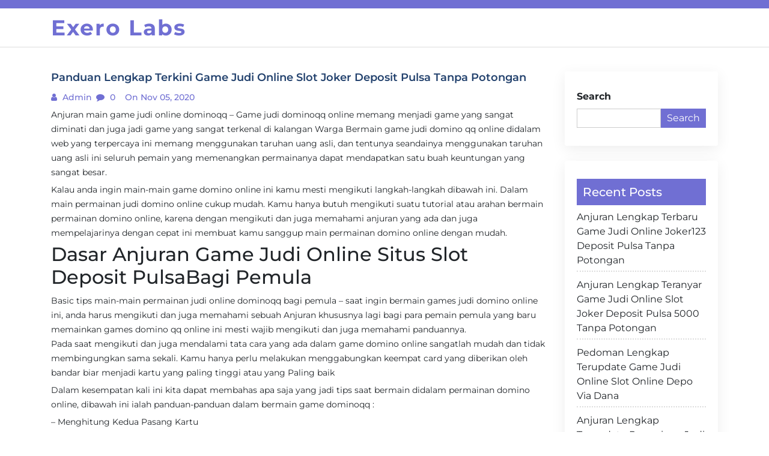

--- FILE ---
content_type: text/html; charset=UTF-8
request_url: https://exerolabs.com/panduan-lengkap-terkini-game-judi-online-slot-joker-deposit-pulsa-tanpa-potongan/
body_size: 8316
content:
<!doctype html>
<html lang="en-US">

<head>
  <meta charset="UTF-8">
  <meta name="viewport" content="width=device-width, initial-scale=1, shrink-to-fit=no">
  <link rel="profile" href="https://gmpg.org/xfn/11">

  <title>Panduan Lengkap Terkini Game Judi Online Slot Joker Deposit Pulsa Tanpa Potongan &#8211; Exero Labs</title>
<meta name='robots' content='max-image-preview:large' />
	<style>img:is([sizes="auto" i], [sizes^="auto," i]) { contain-intrinsic-size: 3000px 1500px }</style>
	<link rel="alternate" type="application/rss+xml" title="Exero Labs &raquo; Feed" href="https://exerolabs.com/feed/" />
<link rel="alternate" type="application/rss+xml" title="Exero Labs &raquo; Comments Feed" href="https://exerolabs.com/comments/feed/" />
<script>
window._wpemojiSettings = {"baseUrl":"https:\/\/s.w.org\/images\/core\/emoji\/16.0.1\/72x72\/","ext":".png","svgUrl":"https:\/\/s.w.org\/images\/core\/emoji\/16.0.1\/svg\/","svgExt":".svg","source":{"concatemoji":"https:\/\/exerolabs.com\/wp-includes\/js\/wp-emoji-release.min.js?ver=6.8.3"}};
/*! This file is auto-generated */
!function(s,n){var o,i,e;function c(e){try{var t={supportTests:e,timestamp:(new Date).valueOf()};sessionStorage.setItem(o,JSON.stringify(t))}catch(e){}}function p(e,t,n){e.clearRect(0,0,e.canvas.width,e.canvas.height),e.fillText(t,0,0);var t=new Uint32Array(e.getImageData(0,0,e.canvas.width,e.canvas.height).data),a=(e.clearRect(0,0,e.canvas.width,e.canvas.height),e.fillText(n,0,0),new Uint32Array(e.getImageData(0,0,e.canvas.width,e.canvas.height).data));return t.every(function(e,t){return e===a[t]})}function u(e,t){e.clearRect(0,0,e.canvas.width,e.canvas.height),e.fillText(t,0,0);for(var n=e.getImageData(16,16,1,1),a=0;a<n.data.length;a++)if(0!==n.data[a])return!1;return!0}function f(e,t,n,a){switch(t){case"flag":return n(e,"\ud83c\udff3\ufe0f\u200d\u26a7\ufe0f","\ud83c\udff3\ufe0f\u200b\u26a7\ufe0f")?!1:!n(e,"\ud83c\udde8\ud83c\uddf6","\ud83c\udde8\u200b\ud83c\uddf6")&&!n(e,"\ud83c\udff4\udb40\udc67\udb40\udc62\udb40\udc65\udb40\udc6e\udb40\udc67\udb40\udc7f","\ud83c\udff4\u200b\udb40\udc67\u200b\udb40\udc62\u200b\udb40\udc65\u200b\udb40\udc6e\u200b\udb40\udc67\u200b\udb40\udc7f");case"emoji":return!a(e,"\ud83e\udedf")}return!1}function g(e,t,n,a){var r="undefined"!=typeof WorkerGlobalScope&&self instanceof WorkerGlobalScope?new OffscreenCanvas(300,150):s.createElement("canvas"),o=r.getContext("2d",{willReadFrequently:!0}),i=(o.textBaseline="top",o.font="600 32px Arial",{});return e.forEach(function(e){i[e]=t(o,e,n,a)}),i}function t(e){var t=s.createElement("script");t.src=e,t.defer=!0,s.head.appendChild(t)}"undefined"!=typeof Promise&&(o="wpEmojiSettingsSupports",i=["flag","emoji"],n.supports={everything:!0,everythingExceptFlag:!0},e=new Promise(function(e){s.addEventListener("DOMContentLoaded",e,{once:!0})}),new Promise(function(t){var n=function(){try{var e=JSON.parse(sessionStorage.getItem(o));if("object"==typeof e&&"number"==typeof e.timestamp&&(new Date).valueOf()<e.timestamp+604800&&"object"==typeof e.supportTests)return e.supportTests}catch(e){}return null}();if(!n){if("undefined"!=typeof Worker&&"undefined"!=typeof OffscreenCanvas&&"undefined"!=typeof URL&&URL.createObjectURL&&"undefined"!=typeof Blob)try{var e="postMessage("+g.toString()+"("+[JSON.stringify(i),f.toString(),p.toString(),u.toString()].join(",")+"));",a=new Blob([e],{type:"text/javascript"}),r=new Worker(URL.createObjectURL(a),{name:"wpTestEmojiSupports"});return void(r.onmessage=function(e){c(n=e.data),r.terminate(),t(n)})}catch(e){}c(n=g(i,f,p,u))}t(n)}).then(function(e){for(var t in e)n.supports[t]=e[t],n.supports.everything=n.supports.everything&&n.supports[t],"flag"!==t&&(n.supports.everythingExceptFlag=n.supports.everythingExceptFlag&&n.supports[t]);n.supports.everythingExceptFlag=n.supports.everythingExceptFlag&&!n.supports.flag,n.DOMReady=!1,n.readyCallback=function(){n.DOMReady=!0}}).then(function(){return e}).then(function(){var e;n.supports.everything||(n.readyCallback(),(e=n.source||{}).concatemoji?t(e.concatemoji):e.wpemoji&&e.twemoji&&(t(e.twemoji),t(e.wpemoji)))}))}((window,document),window._wpemojiSettings);
</script>
<style id='wp-emoji-styles-inline-css'>

	img.wp-smiley, img.emoji {
		display: inline !important;
		border: none !important;
		box-shadow: none !important;
		height: 1em !important;
		width: 1em !important;
		margin: 0 0.07em !important;
		vertical-align: -0.1em !important;
		background: none !important;
		padding: 0 !important;
	}
</style>
<link rel='stylesheet' id='wp-block-library-css' href='https://exerolabs.com/wp-includes/css/dist/block-library/style.min.css?ver=6.8.3' media='all' />
<style id='wp-block-library-theme-inline-css'>
.wp-block-audio :where(figcaption){color:#555;font-size:13px;text-align:center}.is-dark-theme .wp-block-audio :where(figcaption){color:#ffffffa6}.wp-block-audio{margin:0 0 1em}.wp-block-code{border:1px solid #ccc;border-radius:4px;font-family:Menlo,Consolas,monaco,monospace;padding:.8em 1em}.wp-block-embed :where(figcaption){color:#555;font-size:13px;text-align:center}.is-dark-theme .wp-block-embed :where(figcaption){color:#ffffffa6}.wp-block-embed{margin:0 0 1em}.blocks-gallery-caption{color:#555;font-size:13px;text-align:center}.is-dark-theme .blocks-gallery-caption{color:#ffffffa6}:root :where(.wp-block-image figcaption){color:#555;font-size:13px;text-align:center}.is-dark-theme :root :where(.wp-block-image figcaption){color:#ffffffa6}.wp-block-image{margin:0 0 1em}.wp-block-pullquote{border-bottom:4px solid;border-top:4px solid;color:currentColor;margin-bottom:1.75em}.wp-block-pullquote cite,.wp-block-pullquote footer,.wp-block-pullquote__citation{color:currentColor;font-size:.8125em;font-style:normal;text-transform:uppercase}.wp-block-quote{border-left:.25em solid;margin:0 0 1.75em;padding-left:1em}.wp-block-quote cite,.wp-block-quote footer{color:currentColor;font-size:.8125em;font-style:normal;position:relative}.wp-block-quote:where(.has-text-align-right){border-left:none;border-right:.25em solid;padding-left:0;padding-right:1em}.wp-block-quote:where(.has-text-align-center){border:none;padding-left:0}.wp-block-quote.is-large,.wp-block-quote.is-style-large,.wp-block-quote:where(.is-style-plain){border:none}.wp-block-search .wp-block-search__label{font-weight:700}.wp-block-search__button{border:1px solid #ccc;padding:.375em .625em}:where(.wp-block-group.has-background){padding:1.25em 2.375em}.wp-block-separator.has-css-opacity{opacity:.4}.wp-block-separator{border:none;border-bottom:2px solid;margin-left:auto;margin-right:auto}.wp-block-separator.has-alpha-channel-opacity{opacity:1}.wp-block-separator:not(.is-style-wide):not(.is-style-dots){width:100px}.wp-block-separator.has-background:not(.is-style-dots){border-bottom:none;height:1px}.wp-block-separator.has-background:not(.is-style-wide):not(.is-style-dots){height:2px}.wp-block-table{margin:0 0 1em}.wp-block-table td,.wp-block-table th{word-break:normal}.wp-block-table :where(figcaption){color:#555;font-size:13px;text-align:center}.is-dark-theme .wp-block-table :where(figcaption){color:#ffffffa6}.wp-block-video :where(figcaption){color:#555;font-size:13px;text-align:center}.is-dark-theme .wp-block-video :where(figcaption){color:#ffffffa6}.wp-block-video{margin:0 0 1em}:root :where(.wp-block-template-part.has-background){margin-bottom:0;margin-top:0;padding:1.25em 2.375em}
</style>
<style id='classic-theme-styles-inline-css'>
/*! This file is auto-generated */
.wp-block-button__link{color:#fff;background-color:#32373c;border-radius:9999px;box-shadow:none;text-decoration:none;padding:calc(.667em + 2px) calc(1.333em + 2px);font-size:1.125em}.wp-block-file__button{background:#32373c;color:#fff;text-decoration:none}
</style>
<style id='global-styles-inline-css'>
:root{--wp--preset--aspect-ratio--square: 1;--wp--preset--aspect-ratio--4-3: 4/3;--wp--preset--aspect-ratio--3-4: 3/4;--wp--preset--aspect-ratio--3-2: 3/2;--wp--preset--aspect-ratio--2-3: 2/3;--wp--preset--aspect-ratio--16-9: 16/9;--wp--preset--aspect-ratio--9-16: 9/16;--wp--preset--color--black: #000000;--wp--preset--color--cyan-bluish-gray: #abb8c3;--wp--preset--color--white: #ffffff;--wp--preset--color--pale-pink: #f78da7;--wp--preset--color--vivid-red: #cf2e2e;--wp--preset--color--luminous-vivid-orange: #ff6900;--wp--preset--color--luminous-vivid-amber: #fcb900;--wp--preset--color--light-green-cyan: #7bdcb5;--wp--preset--color--vivid-green-cyan: #00d084;--wp--preset--color--pale-cyan-blue: #8ed1fc;--wp--preset--color--vivid-cyan-blue: #0693e3;--wp--preset--color--vivid-purple: #9b51e0;--wp--preset--gradient--vivid-cyan-blue-to-vivid-purple: linear-gradient(135deg,rgba(6,147,227,1) 0%,rgb(155,81,224) 100%);--wp--preset--gradient--light-green-cyan-to-vivid-green-cyan: linear-gradient(135deg,rgb(122,220,180) 0%,rgb(0,208,130) 100%);--wp--preset--gradient--luminous-vivid-amber-to-luminous-vivid-orange: linear-gradient(135deg,rgba(252,185,0,1) 0%,rgba(255,105,0,1) 100%);--wp--preset--gradient--luminous-vivid-orange-to-vivid-red: linear-gradient(135deg,rgba(255,105,0,1) 0%,rgb(207,46,46) 100%);--wp--preset--gradient--very-light-gray-to-cyan-bluish-gray: linear-gradient(135deg,rgb(238,238,238) 0%,rgb(169,184,195) 100%);--wp--preset--gradient--cool-to-warm-spectrum: linear-gradient(135deg,rgb(74,234,220) 0%,rgb(151,120,209) 20%,rgb(207,42,186) 40%,rgb(238,44,130) 60%,rgb(251,105,98) 80%,rgb(254,248,76) 100%);--wp--preset--gradient--blush-light-purple: linear-gradient(135deg,rgb(255,206,236) 0%,rgb(152,150,240) 100%);--wp--preset--gradient--blush-bordeaux: linear-gradient(135deg,rgb(254,205,165) 0%,rgb(254,45,45) 50%,rgb(107,0,62) 100%);--wp--preset--gradient--luminous-dusk: linear-gradient(135deg,rgb(255,203,112) 0%,rgb(199,81,192) 50%,rgb(65,88,208) 100%);--wp--preset--gradient--pale-ocean: linear-gradient(135deg,rgb(255,245,203) 0%,rgb(182,227,212) 50%,rgb(51,167,181) 100%);--wp--preset--gradient--electric-grass: linear-gradient(135deg,rgb(202,248,128) 0%,rgb(113,206,126) 100%);--wp--preset--gradient--midnight: linear-gradient(135deg,rgb(2,3,129) 0%,rgb(40,116,252) 100%);--wp--preset--font-size--small: 13px;--wp--preset--font-size--medium: 20px;--wp--preset--font-size--large: 36px;--wp--preset--font-size--x-large: 42px;--wp--preset--spacing--20: 0.44rem;--wp--preset--spacing--30: 0.67rem;--wp--preset--spacing--40: 1rem;--wp--preset--spacing--50: 1.5rem;--wp--preset--spacing--60: 2.25rem;--wp--preset--spacing--70: 3.38rem;--wp--preset--spacing--80: 5.06rem;--wp--preset--shadow--natural: 6px 6px 9px rgba(0, 0, 0, 0.2);--wp--preset--shadow--deep: 12px 12px 50px rgba(0, 0, 0, 0.4);--wp--preset--shadow--sharp: 6px 6px 0px rgba(0, 0, 0, 0.2);--wp--preset--shadow--outlined: 6px 6px 0px -3px rgba(255, 255, 255, 1), 6px 6px rgba(0, 0, 0, 1);--wp--preset--shadow--crisp: 6px 6px 0px rgba(0, 0, 0, 1);}:where(.is-layout-flex){gap: 0.5em;}:where(.is-layout-grid){gap: 0.5em;}body .is-layout-flex{display: flex;}.is-layout-flex{flex-wrap: wrap;align-items: center;}.is-layout-flex > :is(*, div){margin: 0;}body .is-layout-grid{display: grid;}.is-layout-grid > :is(*, div){margin: 0;}:where(.wp-block-columns.is-layout-flex){gap: 2em;}:where(.wp-block-columns.is-layout-grid){gap: 2em;}:where(.wp-block-post-template.is-layout-flex){gap: 1.25em;}:where(.wp-block-post-template.is-layout-grid){gap: 1.25em;}.has-black-color{color: var(--wp--preset--color--black) !important;}.has-cyan-bluish-gray-color{color: var(--wp--preset--color--cyan-bluish-gray) !important;}.has-white-color{color: var(--wp--preset--color--white) !important;}.has-pale-pink-color{color: var(--wp--preset--color--pale-pink) !important;}.has-vivid-red-color{color: var(--wp--preset--color--vivid-red) !important;}.has-luminous-vivid-orange-color{color: var(--wp--preset--color--luminous-vivid-orange) !important;}.has-luminous-vivid-amber-color{color: var(--wp--preset--color--luminous-vivid-amber) !important;}.has-light-green-cyan-color{color: var(--wp--preset--color--light-green-cyan) !important;}.has-vivid-green-cyan-color{color: var(--wp--preset--color--vivid-green-cyan) !important;}.has-pale-cyan-blue-color{color: var(--wp--preset--color--pale-cyan-blue) !important;}.has-vivid-cyan-blue-color{color: var(--wp--preset--color--vivid-cyan-blue) !important;}.has-vivid-purple-color{color: var(--wp--preset--color--vivid-purple) !important;}.has-black-background-color{background-color: var(--wp--preset--color--black) !important;}.has-cyan-bluish-gray-background-color{background-color: var(--wp--preset--color--cyan-bluish-gray) !important;}.has-white-background-color{background-color: var(--wp--preset--color--white) !important;}.has-pale-pink-background-color{background-color: var(--wp--preset--color--pale-pink) !important;}.has-vivid-red-background-color{background-color: var(--wp--preset--color--vivid-red) !important;}.has-luminous-vivid-orange-background-color{background-color: var(--wp--preset--color--luminous-vivid-orange) !important;}.has-luminous-vivid-amber-background-color{background-color: var(--wp--preset--color--luminous-vivid-amber) !important;}.has-light-green-cyan-background-color{background-color: var(--wp--preset--color--light-green-cyan) !important;}.has-vivid-green-cyan-background-color{background-color: var(--wp--preset--color--vivid-green-cyan) !important;}.has-pale-cyan-blue-background-color{background-color: var(--wp--preset--color--pale-cyan-blue) !important;}.has-vivid-cyan-blue-background-color{background-color: var(--wp--preset--color--vivid-cyan-blue) !important;}.has-vivid-purple-background-color{background-color: var(--wp--preset--color--vivid-purple) !important;}.has-black-border-color{border-color: var(--wp--preset--color--black) !important;}.has-cyan-bluish-gray-border-color{border-color: var(--wp--preset--color--cyan-bluish-gray) !important;}.has-white-border-color{border-color: var(--wp--preset--color--white) !important;}.has-pale-pink-border-color{border-color: var(--wp--preset--color--pale-pink) !important;}.has-vivid-red-border-color{border-color: var(--wp--preset--color--vivid-red) !important;}.has-luminous-vivid-orange-border-color{border-color: var(--wp--preset--color--luminous-vivid-orange) !important;}.has-luminous-vivid-amber-border-color{border-color: var(--wp--preset--color--luminous-vivid-amber) !important;}.has-light-green-cyan-border-color{border-color: var(--wp--preset--color--light-green-cyan) !important;}.has-vivid-green-cyan-border-color{border-color: var(--wp--preset--color--vivid-green-cyan) !important;}.has-pale-cyan-blue-border-color{border-color: var(--wp--preset--color--pale-cyan-blue) !important;}.has-vivid-cyan-blue-border-color{border-color: var(--wp--preset--color--vivid-cyan-blue) !important;}.has-vivid-purple-border-color{border-color: var(--wp--preset--color--vivid-purple) !important;}.has-vivid-cyan-blue-to-vivid-purple-gradient-background{background: var(--wp--preset--gradient--vivid-cyan-blue-to-vivid-purple) !important;}.has-light-green-cyan-to-vivid-green-cyan-gradient-background{background: var(--wp--preset--gradient--light-green-cyan-to-vivid-green-cyan) !important;}.has-luminous-vivid-amber-to-luminous-vivid-orange-gradient-background{background: var(--wp--preset--gradient--luminous-vivid-amber-to-luminous-vivid-orange) !important;}.has-luminous-vivid-orange-to-vivid-red-gradient-background{background: var(--wp--preset--gradient--luminous-vivid-orange-to-vivid-red) !important;}.has-very-light-gray-to-cyan-bluish-gray-gradient-background{background: var(--wp--preset--gradient--very-light-gray-to-cyan-bluish-gray) !important;}.has-cool-to-warm-spectrum-gradient-background{background: var(--wp--preset--gradient--cool-to-warm-spectrum) !important;}.has-blush-light-purple-gradient-background{background: var(--wp--preset--gradient--blush-light-purple) !important;}.has-blush-bordeaux-gradient-background{background: var(--wp--preset--gradient--blush-bordeaux) !important;}.has-luminous-dusk-gradient-background{background: var(--wp--preset--gradient--luminous-dusk) !important;}.has-pale-ocean-gradient-background{background: var(--wp--preset--gradient--pale-ocean) !important;}.has-electric-grass-gradient-background{background: var(--wp--preset--gradient--electric-grass) !important;}.has-midnight-gradient-background{background: var(--wp--preset--gradient--midnight) !important;}.has-small-font-size{font-size: var(--wp--preset--font-size--small) !important;}.has-medium-font-size{font-size: var(--wp--preset--font-size--medium) !important;}.has-large-font-size{font-size: var(--wp--preset--font-size--large) !important;}.has-x-large-font-size{font-size: var(--wp--preset--font-size--x-large) !important;}
:where(.wp-block-post-template.is-layout-flex){gap: 1.25em;}:where(.wp-block-post-template.is-layout-grid){gap: 1.25em;}
:where(.wp-block-columns.is-layout-flex){gap: 2em;}:where(.wp-block-columns.is-layout-grid){gap: 2em;}
:root :where(.wp-block-pullquote){font-size: 1.5em;line-height: 1.6;}
</style>
<link rel='stylesheet' id='google-fonts-css' href='https://exerolabs.com/wp-content/fonts/723b2e5bbe969c7515172963e55135d9.css?ver=1.0.0' media='all' />
<link rel='stylesheet' id='font-awesome-css' href='https://exerolabs.com/wp-content/themes/blogfi/assets/css/font-awesome.min.css?ver=1.0.0' media='all' />
<link rel='stylesheet' id='bootstrap-css' href='https://exerolabs.com/wp-content/themes/blogfi/assets/css/bootstrap.min.css?ver=1.0.0' media='all' />
<link rel='stylesheet' id='blogfi-style-css' href='https://exerolabs.com/wp-content/themes/blogfi/style.css?ver=1.0.0' media='all' />
<link rel='stylesheet' id='responsive-css-css' href='https://exerolabs.com/wp-content/themes/blogfi/assets/css/responsive.css?ver=1.0.0' media='all' />
<script src="https://exerolabs.com/wp-includes/js/jquery/jquery.min.js?ver=3.7.1" id="jquery-core-js"></script>
<script src="https://exerolabs.com/wp-includes/js/jquery/jquery-migrate.min.js?ver=3.4.1" id="jquery-migrate-js"></script>
<link rel="https://api.w.org/" href="https://exerolabs.com/wp-json/" /><link rel="alternate" title="JSON" type="application/json" href="https://exerolabs.com/wp-json/wp/v2/posts/1826" /><link rel="EditURI" type="application/rsd+xml" title="RSD" href="https://exerolabs.com/xmlrpc.php?rsd" />
<meta name="generator" content="WordPress 6.8.3" />
<link rel="canonical" href="https://exerolabs.com/panduan-lengkap-terkini-game-judi-online-slot-joker-deposit-pulsa-tanpa-potongan/" />
<link rel='shortlink' href='https://exerolabs.com/?p=1826' />
<link rel="alternate" title="oEmbed (JSON)" type="application/json+oembed" href="https://exerolabs.com/wp-json/oembed/1.0/embed?url=https%3A%2F%2Fexerolabs.com%2Fpanduan-lengkap-terkini-game-judi-online-slot-joker-deposit-pulsa-tanpa-potongan%2F" />
<link rel="alternate" title="oEmbed (XML)" type="text/xml+oembed" href="https://exerolabs.com/wp-json/oembed/1.0/embed?url=https%3A%2F%2Fexerolabs.com%2Fpanduan-lengkap-terkini-game-judi-online-slot-joker-deposit-pulsa-tanpa-potongan%2F&#038;format=xml" />
</head>

<body class="wp-singular post-template-default single single-post postid-1826 single-format-standard wp-embed-responsive wp-theme-blogfi">
    <div id="page" class="site">
    <a class="skip-link screen-reader-text" href="#primary">Skip to content</a>

    

      <div class="header-top-area">
        <div class="container">
          <div class="row">
            <div class="col-lg-6 col-md-6 col-sm-12">
              <div class="top-contact">
                <ul>
                                    
                </ul>
              </div>
            </div>
            <div class="col-lg-6 col-md-6 col-sm-12 text-right">
              <div class="social-profile">
                <ul>
                                                                      </ul>
              </div>
            </div>
          </div>
        </div>
      </div>
    

    <header id="masthead" class="site-header">
      <div class="header-area">
        <div id="site-nav-wrap">
        <div class="container">
          <div class="row">
            <div class="col-md-12">
              <nav class="main-navigation navbar navbar-expand-lg navbar-light">
                <a class="navbar-brand logo" href="https://exerolabs.com">Exero Labs</a>
                <button class="navbar-toggler" type="button" data-toggle="collapse" data-target="#navbarmobile" aria-controls="navbarmobile" aria-expanded="false" aria-label="Toggle navigation">
                  <i class="fa fa-bars" aria-hidden="true"></i>
                </button>

                

              </nav>

            </div>
          </div>
        </div>
        </div>
        
      </div>
    </header>
	<main id="primary" class="body-content site-main">
        <div class="container">
            <div class="row">
                <div class="col-lg-9 col-md-9 col-sm-12">

                    <article class="single-news single" id="post-1826">
   </a>
   <h4>Panduan Lengkap Terkini Game Judi Online Slot Joker Deposit Pulsa Tanpa Potongan</h4>
   <ul>
      <li><i class="fa fa-user"></i><a href="#">
         admin         </a>
      </li>
      <li><i class="fa fa-comment"></i>
         0      </li>
      <li><i class="fa fa-clock"></i>
         on Nov 05, 2020      </li>
   </ul>
   <p>
      <p>Anjuran main game judi online dominoqq – Game judi dominoqq online memang menjadi game yang sangat diminati dan juga jadi game yang sangat terkenal di kalangan Warga Bermain game judi domino qq online didalam web yang terpercaya ini memang menggunakan taruhan uang asli, dan tentunya seandainya menggunakan taruhan uang asli ini seluruh pemain yang memenangkan permainanya dapat mendapatkan satu buah keuntungan yang sangat besar.</p>
<p>Kalau anda ingin main-main game domino online ini kamu mesti mengikuti langkah-langkah dibawah ini. Dalam main permainan judi domino online cukup mudah. Kamu hanya butuh mengikuti suatu tutorial atau arahan bermain permainan domino online, karena dengan mengikuti dan juga memahami anjuran yang ada dan juga mempelajarinya dengan cepat ini membuat kamu sanggup main permainan domino online dengan mudah.</p>
<h2>Dasar Anjuran Game Judi Online Situs Slot Deposit PulsaBagi Pemula</h2>
<p>Basic tips main-main permainan judi online dominoqq bagi pemula – saat ingin bermain games judi domino online ini, anda harus mengikuti dan juga memahami sebuah Anjuran khususnya lagi bagi para pemain pemula yang baru memainkan games domino qq online ini mesti wajib mengikuti dan juga memahami panduannya.<br />
Pada saat mengikuti dan juga mendalami tata cara yang ada dalam game domino online sangatlah mudah dan tidak membingungkan sama sekali. Kamu hanya perlu melakukan menggabungkan keempat card yang diberikan oleh bandar biar menjadi kartu yang paling tinggi atau yang Paling baik</p>
<p>Dalam kesempatan kali ini kita dapat membahas apa saja yang jadi tips saat bermain didalam permainan domino online, dibawah ini ialah panduan-panduan dalam bermain game dominoqq :</p>
<p>&#8211; Menghitung Kedua Pasang Kartu<br />
Tata cara mula-mula ialah kamu mesti piawai menghitung ke-2 pasang card yang ada dalam games domino online. Dalam game domino online angka teratas merupakan angka 9 atau qiu. Kalau ke-2 pasang kartu melebihi angka 9 bisa mengitung angka yang terakhirnya, untuk kombinasi card yang paling baik dalam games domino qq online yakni seperti kartu enam dewa, card murni yang kecil, card murni besar. Bila anda meraih kombinasi card terssebut maka anda mampu meraih sebuah jackpot.</p>
<p>&#8211; Kartu yang Diberikan Ialah 4<br />
Arahan yang ke-2 merupakan kala main permainan domino online yakni tiap-tiap pemain akan diberikan 4 buah Card games domino online ini tiap-tiap pemain tentunya akan diberikan 4 buah kartu oleh bandar.<br />
Jadi pada saat awal permainan taruhan domino online, tiap-tiap pemainnya akan diberikan 3 buah kartu terlebih Dulu selanjutnya para pemainnya bakal diberi kesempatan buat memilih sebuah opsi yang ada didalamnya jika menyambung akan dikasih 1 buah kartu lagi dan seandainya berakhir mengikuti taruhannya maka tidak dapat memperoleh kartu berikutnya.</p>
<p>&#8211; Card yang Tinggi Bakal Memenangkan Permainannya<br />
Tips yang ke-3 yakni saat main-main permainan domino online, para pemain mesti mengetahui dan juga mendapatkan kombinasi card yang tinggi. Dalam permainan domino online angka 9 merupakan angka yang Teratas<br />
Jadi diusahakan para pemainnya disaat memulai game mahir mendapatkan angka 9 atau qiu. Karena dengan mendapati kombinasi kedua kartu mendapati angka yang paling atas bisa mendapati kemenangan dengan mudah. Dan kala bermain games domino online juga para pemainnya mesti memiliki strategi atau cara yang jitu supaya sanggup meraih peluang kemenangan yang sangat mudah dan juga sederhana.</p>
   </p>
</article>

	<nav class="navigation post-navigation" aria-label="Posts">
		<h2 class="screen-reader-text">Post navigation</h2>
		<div class="nav-links"><div class="nav-previous"><a href="https://exerolabs.com/anjuran-lengkap-teranyar-games-judi-online-joker123-mobile/" rel="prev"><span class="nav-subtitle">Previous:</span> <span class="nav-title">Anjuran Lengkap Teranyar Games Judi Online Joker123 Mobile</span></a></div><div class="nav-next"><a href="https://exerolabs.com/arahan-lengkap-teranyar-games-judi-online-joker123-terbaru/" rel="next"><span class="nav-subtitle">Next:</span> <span class="nav-title">Arahan Lengkap Teranyar Games Judi Online Joker123 Terbaru</span></a></div></div>
	</nav>                </div>
                <div class="col-lg-3 col-md-3 col-sm-12">
                    	
<aside id="secondary" class="widget-area">
	<section id="block-2" class="widget widget_block widget_search"><form role="search" method="get" action="https://exerolabs.com/" class="wp-block-search__button-outside wp-block-search__text-button wp-block-search"    ><label class="wp-block-search__label" for="wp-block-search__input-1" >Search</label><div class="wp-block-search__inside-wrapper " ><input class="wp-block-search__input" id="wp-block-search__input-1" placeholder="" value="" type="search" name="s" required /><button aria-label="Search" class="wp-block-search__button wp-element-button" type="submit" >Search</button></div></form></section><section id="block-3" class="widget widget_block"><div class="wp-block-group"><div class="wp-block-group__inner-container is-layout-flow wp-block-group-is-layout-flow"><h2 class="wp-block-heading">Recent Posts</h2><ul class="wp-block-latest-posts__list wp-block-latest-posts"><li><a class="wp-block-latest-posts__post-title" href="https://exerolabs.com/anjuran-lengkap-terbaru-game-judi-online-joker123-deposit-pulsa-tanpa-potongan/">Anjuran Lengkap Terbaru Game Judi Online Joker123 Deposit Pulsa Tanpa Potongan</a></li>
<li><a class="wp-block-latest-posts__post-title" href="https://exerolabs.com/anjuran-lengkap-teranyar-game-judi-online-slot-joker-deposit-pulsa-5000-tanpa-potongan/">Anjuran Lengkap Teranyar Game Judi Online Slot Joker Deposit Pulsa 5000 Tanpa Potongan</a></li>
<li><a class="wp-block-latest-posts__post-title" href="https://exerolabs.com/pedoman-lengkap-terupdate-game-judi-online-slot-online-depo-via-dana/">Pedoman Lengkap Terupdate Game Judi Online Slot Online Depo Via Dana</a></li>
<li><a class="wp-block-latest-posts__post-title" href="https://exerolabs.com/anjuran-lengkap-terupdate-permainan-judi-online-poker-online-deposit-10rb/">Anjuran Lengkap Terupdate Permainan Judi Online Poker Online Deposit 10rb</a></li>
<li><a class="wp-block-latest-posts__post-title" href="https://exerolabs.com/arahan-lengkap-terkini-permainan-judi-online-joker123-mobile/">Arahan Lengkap Terkini Permainan Judi Online Joker123 Mobile</a></li>
</ul></div></div></section><section id="block-5" class="widget widget_block"><div class="wp-block-group"><div class="wp-block-group__inner-container is-layout-flow wp-block-group-is-layout-flow"><h2 class="wp-block-heading">Archives</h2><ul class="wp-block-archives-list wp-block-archives">	<li><a href='https://exerolabs.com/2022/10/'>October 2022</a></li>
	<li><a href='https://exerolabs.com/2022/09/'>September 2022</a></li>
	<li><a href='https://exerolabs.com/2022/08/'>August 2022</a></li>
	<li><a href='https://exerolabs.com/2022/07/'>July 2022</a></li>
	<li><a href='https://exerolabs.com/2022/06/'>June 2022</a></li>
	<li><a href='https://exerolabs.com/2022/05/'>May 2022</a></li>
	<li><a href='https://exerolabs.com/2022/04/'>April 2022</a></li>
	<li><a href='https://exerolabs.com/2022/03/'>March 2022</a></li>
	<li><a href='https://exerolabs.com/2022/02/'>February 2022</a></li>
	<li><a href='https://exerolabs.com/2022/01/'>January 2022</a></li>
	<li><a href='https://exerolabs.com/2021/12/'>December 2021</a></li>
	<li><a href='https://exerolabs.com/2021/11/'>November 2021</a></li>
	<li><a href='https://exerolabs.com/2021/10/'>October 2021</a></li>
	<li><a href='https://exerolabs.com/2021/09/'>September 2021</a></li>
	<li><a href='https://exerolabs.com/2021/08/'>August 2021</a></li>
	<li><a href='https://exerolabs.com/2021/07/'>July 2021</a></li>
	<li><a href='https://exerolabs.com/2021/06/'>June 2021</a></li>
	<li><a href='https://exerolabs.com/2021/05/'>May 2021</a></li>
	<li><a href='https://exerolabs.com/2021/04/'>April 2021</a></li>
	<li><a href='https://exerolabs.com/2021/03/'>March 2021</a></li>
	<li><a href='https://exerolabs.com/2021/02/'>February 2021</a></li>
	<li><a href='https://exerolabs.com/2021/01/'>January 2021</a></li>
	<li><a href='https://exerolabs.com/2020/12/'>December 2020</a></li>
	<li><a href='https://exerolabs.com/2020/11/'>November 2020</a></li>
	<li><a href='https://exerolabs.com/2020/10/'>October 2020</a></li>
	<li><a href='https://exerolabs.com/2020/09/'>September 2020</a></li>
	<li><a href='https://exerolabs.com/2020/08/'>August 2020</a></li>
	<li><a href='https://exerolabs.com/2020/07/'>July 2020</a></li>
	<li><a href='https://exerolabs.com/2020/06/'>June 2020</a></li>
	<li><a href='https://exerolabs.com/2020/05/'>May 2020</a></li>
	<li><a href='https://exerolabs.com/2020/04/'>April 2020</a></li>
	<li><a href='https://exerolabs.com/2020/03/'>March 2020</a></li>
	<li><a href='https://exerolabs.com/2020/02/'>February 2020</a></li>
	<li><a href='https://exerolabs.com/2020/01/'>January 2020</a></li>
	<li><a href='https://exerolabs.com/2019/12/'>December 2019</a></li>
	<li><a href='https://exerolabs.com/2019/11/'>November 2019</a></li>
	<li><a href='https://exerolabs.com/2019/10/'>October 2019</a></li>
</ul></div></div></section><section id="custom_html-2" class="widget_text widget widget_custom_html"><div class="textwidget custom-html-widget"><a href="https://asupan188.com/">asupan188</a>
<br></div></section><section id="block-6" class="widget widget_block"><div class="wp-block-group"><div class="wp-block-group__inner-container is-layout-flow wp-block-group-is-layout-flow"><h2 class="wp-block-heading">Categories</h2><ul class="wp-block-categories-list wp-block-categories">	<li class="cat-item cat-item-1"><a href="https://exerolabs.com/category/games/">Games</a>
</li>
</ul></div></div></section></aside><!-- #secondary -->
                </div>
            </div>
        </div>



	</main><!-- #main -->



<footer class="footer-area">
  <div class="container">
    <div class="row">
      <div class="col-md-12">
        <div class="footer text-center">
          <p>
            Copyright 2025 © Blogfi by <a href="https://profile.wordpress.org/jahidcse">Jahid Hasan</a> All Rights Reserved.          </p>
        </div>
      </div>
    </div>
  </div>
</footer>


<script type="speculationrules">
{"prefetch":[{"source":"document","where":{"and":[{"href_matches":"\/*"},{"not":{"href_matches":["\/wp-*.php","\/wp-admin\/*","\/wp-content\/uploads\/*","\/wp-content\/*","\/wp-content\/plugins\/*","\/wp-content\/themes\/blogfi\/*","\/*\\?(.+)"]}},{"not":{"selector_matches":"a[rel~=\"nofollow\"]"}},{"not":{"selector_matches":".no-prefetch, .no-prefetch a"}}]},"eagerness":"conservative"}]}
</script>
<script src="https://exerolabs.com/wp-content/themes/blogfi/assets/js/bootstrap.min.js?ver=1.0.0" id="bootstrap-js"></script>
<script src="https://exerolabs.com/wp-content/themes/blogfi/assets/js/main.js?ver=1.0.0" id="main-js"></script>
<script src="https://exerolabs.com/wp-content/themes/blogfi/assets/js/navigation.js?ver=1.0.0" id="blogfi-navigation-js"></script>

<script defer src="https://static.cloudflareinsights.com/beacon.min.js/vcd15cbe7772f49c399c6a5babf22c1241717689176015" integrity="sha512-ZpsOmlRQV6y907TI0dKBHq9Md29nnaEIPlkf84rnaERnq6zvWvPUqr2ft8M1aS28oN72PdrCzSjY4U6VaAw1EQ==" data-cf-beacon='{"version":"2024.11.0","token":"006346484ef24431b8f31c139dfd1104","r":1,"server_timing":{"name":{"cfCacheStatus":true,"cfEdge":true,"cfExtPri":true,"cfL4":true,"cfOrigin":true,"cfSpeedBrain":true},"location_startswith":null}}' crossorigin="anonymous"></script>
</body>
</html>


--- FILE ---
content_type: text/css
request_url: https://exerolabs.com/wp-content/themes/blogfi/style.css?ver=1.0.0
body_size: 3597
content:
/*!
Theme Name: Blogfi
Theme URI: 
Author: jahidcse
Author URI: https://profiles.wordpress.org/jahidcse/
Description: Blogfi is a simle blog theme built with Bootstrap.This theme is fully responsive, and easy to Customize for your any kinds of Blog like travel, food, lifestyle, photography, personal, sports, news and many more. Theme is SEO friendly and suitable for all kinds of blogging websites.
Version: 1.0.2
Requires at least: 5.0
Tested up to: 6.0
Requires PHP: 5.6
License: GNU General Public License v2 or later
License URI: https://www.gnu.org/licenses/gpl-2.0.html
Text Domain: blogfi
Tags: blog, news, right-sidebar, custom-background, custom-logo, custom-menu, featured-images, threaded-comments, translation-ready
*/

/* Box sizing
--------------------------------------------- */

/* Inherit box-sizing to more easily change it's value on a component level.
@link http://css-tricks.com/inheriting-box-sizing-probably-slightly-better-best-practice/ */


html {
	box-sizing: border-box;
}

/*--------------------------------------------------------------
# Base
--------------------------------------------------------------*/

/* Typography
--------------------------------------------- */
body,
button,
input,
select,
optgroup,
textarea {
	font-size: 1rem;
	line-height: 1.5;
	font-family: 'Montserrat', sans-serif;
}

h1,
h2,
h3,
h4,
h5,
h6 {
	clear: both;
}

p {
	margin-bottom: 1.5em;
}

dfn,
cite,
em,
i {
	font-style: italic;
}

blockquote {
	margin: 0 1.5em;
}

address {
	margin: 0 0 1.5em;
}

pre {
	background: #eee;
	font-family: 'Montserrat', sans-serif;
	line-height: 1.6;
	margin-bottom: 1.6em;
	max-width: 100%;
	overflow: auto;
	padding: 1.6em;
}

code,
kbd,
tt,
var {
	font-family: monaco, consolas, "Andale Mono", "DejaVu Sans Mono", monospace;
}

abbr,
acronym {
	border-bottom: 1px dotted #666;
	cursor: help;
}

mark,
ins {
	background: #fff9c0;
	text-decoration: none;
}

big {
	font-size: 125%;
}

/* Elements
--------------------------------------------- */
body {
	background: #fff;
}

hr {
	background-color: #ccc;
	border: 0;
	height: 1px;
	margin-bottom: 1.5em;
}

ul,
ol {
	margin: 0 0 1.5em 3em;
}

ul {
	list-style: disc;
}

ol {
	list-style: decimal;
}

li > ul,
li > ol {
	margin-bottom: 0;
	margin-left: 1.5em;
}

dt {
	font-weight: 700;
}

dd {
	margin: 0 1.5em 1.5em;
}

/* Make sure embeds and iframes fit their containers. */
embed,
iframe,
object {
	max-width: 100%;
}

img {
	height: auto;
	max-width: 100%;
}

figure {
	margin: 1em 0;
}

table {
	margin: 0 0 1.5em;
	width: 100%;
}

/* Links
--------------------------------------------- */
a {
	color: #212529;
}

a:visited {
	color: #800080;
}

a:hover,
a:focus,
a:active {
	color: #191970;
}

a:focus {
	outline: thin dotted;
}

a:hover,
a:active {
	outline: 0;
}

/* Forms
--------------------------------------------- */
button,
input[type="button"],
input[type="reset"],
input[type="submit"] {
	border: 1px solid;
	border-color: #ccc #ccc #bbb;
	border-radius: 3px;
	background: #e6e6e6;
	color: rgba(0, 0, 0, 0.8);
	line-height: 1;
	padding: 0.6em 1em 0.4em;
}

button:hover,
input[type="button"]:hover,
input[type="reset"]:hover,
input[type="submit"]:hover {
	border-color: #ccc #bbb #aaa;
}

button:active,
button:focus,
input[type="button"]:active,
input[type="button"]:focus,
input[type="reset"]:active,
input[type="reset"]:focus,
input[type="submit"]:active,
input[type="submit"]:focus {
	border-color: #aaa #bbb #bbb;
}

input[type="text"],
input[type="email"],
input[type="url"],
input[type="password"],
input[type="search"],
input[type="number"],
input[type="tel"],
input[type="range"],
input[type="date"],
input[type="month"],
input[type="week"],
input[type="time"],
input[type="datetime"],
input[type="datetime-local"],
input[type="color"],
textarea {
	color: #666;
	border: 1px solid #ccc;
	border-radius: 3px;
	padding: 3px;
}

input[type="text"]:focus,
input[type="email"]:focus,
input[type="url"]:focus,
input[type="password"]:focus,
input[type="search"]:focus,
input[type="number"]:focus,
input[type="tel"]:focus,
input[type="range"]:focus,
input[type="date"]:focus,
input[type="month"]:focus,
input[type="week"]:focus,
input[type="time"]:focus,
input[type="datetime"]:focus,
input[type="datetime-local"]:focus,
input[type="color"]:focus,
textarea:focus {
	color: #111;
}

select {
	border: 1px solid #ccc;
}

textarea {
	width: 100%;
}

/* Media
--------------------------------------------- */
.page-content .wp-smiley,
.entry-content .wp-smiley,
.comment-content .wp-smiley {
    border: none;
    margin-bottom: 0;
    margin-top: 0;
    padding: 0;
}

/* Make sure logo link wraps around logo image. */
.custom-logo-link {
    display: inline-block;
}

.comment-list .comment img {
    width: 55px;
    height: 55px;
    border-radius: 50%;
    margin-right: 15px;
}

.comments-area li.comment {
    margin-top: 20px;
    border-bottom: 2px dashed #706fd3;;
    padding-bottom: 20px;
}

.comments-area li.comment .reply {
    font-size: 16px;
    font-weight: 600;
    margin-top: 15px;
}

.comments-area li.comment .comment-metadata a {
    font-weight: 600;
    margin-bottom: 10px;
    display: inline-block;
}
.widget h2 {
    padding: 10px;
    background: #2c3e50;
    color: #fff;
    font-size: 28px;
}
/* Captions
--------------------------------------------- */
.wp-caption {
    margin-bottom: 1.5em;
    max-width: 100%;
}

.wp-caption img[class*='wp-image-'] {
    display: block;
    margin-left: auto;
    margin-right: auto;
}

.wp-caption .wp-caption-text {
    margin: 0.8075em 0;
}

.wp-caption-text {
    text-align: center;
}

/* Galleries
--------------------------------------------- */
.gallery {
    margin-bottom: 1.5em;
    display: grid;
    grid-gap: 1.5em;
}

.gallery-item {
    display: inline-block;
    text-align: center;
    width: 100%;
}

.gallery-columns-2 {
    grid-template-columns: repeat(2, 1fr);
}

.gallery-columns-3 {
    grid-template-columns: repeat(3, 1fr);
}

.gallery-columns-4 {
    grid-template-columns: repeat(4, 1fr);
}

.gallery-columns-5 {
    grid-template-columns: repeat(5, 1fr);
}

.gallery-columns-6 {
    grid-template-columns: repeat(6, 1fr);
}

.gallery-columns-7 {
    grid-template-columns: repeat(7, 1fr);
}

.gallery-columns-8 {
    grid-template-columns: repeat(8, 1fr);
}

.gallery-columns-9 {
    grid-template-columns: repeat(9, 1fr);
}

.gallery-caption {
    display: block;
}

/*--------------------------------------------------------------
# Plugins
--------------------------------------------------------------*/

/* Jetpack infinite scroll
--------------------------------------------- */

/* Hide the Posts Navigation and the Footer when Infinite Scroll is in use. */
.infinite-scroll .posts-navigation,
.infinite-scroll.neverending .site-footer {
    display: none;
}

/* Re-display the Theme Footer when Infinite Scroll has reached its end. */
.infinity-end.neverending .site-footer {
    display: block;
}

/*--------------------------------------------------------------
# Utilities
--------------------------------------------------------------*/

/* Accessibility
--------------------------------------------- */

/* Text meant only for screen readers. */
.screen-reader-text {
    border: 0;
    clip: rect(1px, 1px, 1px, 1px);
    clip-path: inset(50%);
    height: 1px;
    margin: -1px;
    overflow: hidden;
    padding: 0;
    position: absolute !important;
    width: 1px;
    word-wrap: normal !important;
}

.screen-reader-text:focus {
    background-color: #f1f1f1;
    border-radius: 3px;
    box-shadow: 0 0 2px 2px rgba(0, 0, 0, 0.6);
    clip: auto !important;
    clip-path: none;
    color: #21759b;
    display: block;
    font-size: 0.875rem;
    font-weight: 700;
    height: auto;
    left: 5px;
    line-height: normal;
    padding: 15px 23px 14px;
    text-decoration: none;
    top: 5px;
    width: auto;
    z-index: 100000;
}

/* Do not show the outline on the skip link target. */
#primary[tabindex='-1']:focus {
    outline: 0;
}

/* Alignments
--------------------------------------------- */
.alignleft {
    /*rtl:ignore*/
    float: left;

    /*rtl:ignore*/
    margin-right: 1.5em;
    margin-bottom: 1.5em;
}

.alignright {
    /*rtl:ignore*/
    float: right;

    /*rtl:ignore*/
    margin-left: 1.5em;
    margin-bottom: 1.5em;
}

.aligncenter {
    clear: both;
    display: block;
    margin-left: auto;
    margin-right: auto;
    margin-bottom: 1.5em;
}

/* Comments */

.comment-content a {
    word-wrap: break-word;
}

.bypostauthor {
    display: block;
}


/*header-top-area-css*/

.header-top-area{
	background-color: #706fd3;
	padding: 5px 0px;
}
.top-contact {
    padding: 2px 0px;
}
.top-contact ul,
.social-profile ul{
	margin: 0;
	padding: 0;
}
.top-contact ul li,
.social-profile ul li{
	display: inline-block;
	color: #fff;
	font-size: 12px;
	padding: 0px 5px 0px 0px;
}
.social-profile ul li a{
	color: #fff;
	text-decoration: none;
}
.top-contact ul li i{
	margin-right: 5px;
}


/*header-area-css*/

.header-area {
    background: #fff;
    position: sticky;
    top: 0;
    width: 100%;
    z-index: 999;
    border-bottom: 1px solid #ddd;
}
.header-area .navbar{
	padding: 0px !important;
}
a.logo{
	color: #706fd3 !important;
	font-weight: 700;
	letter-spacing: 2px;
	font-size: 36px;
}


.menu ul{
	margin: 0;
	padding: 0;
}

.menu ul li{
	display: inline-block;
	padding: 8px 10px;
	position: relative;
}
.menu ul li:last-child{
	padding-right: 0px;
}

.menu ul li a {
    text-decoration: none;
    padding: 10px 0px;
    text-transform: uppercase;
    display: inline-block;
    font-size: 14px;
    font-weight: 500;
    color: #706fd3;
    position: relative;
    overflow: hidden;
}
.menu ul li.nav-item.show a{
	background: transparent !important;
}

.menu ul li a span{
    color: #706fd3;
}
.menu ul li ul{
		box-shadow: 0 6px 25px rgb(0 0 0 / 7%);
	
}
.menu ul li ul li{
	display: block;
	padding: 0px;
}
.menu ul li ul li a{
	display: block;
	padding: 15px;
}


/*body css*/

body .entry-content a, 
body .post-standard__content a, 
body .comment-content a, 
.wp-block-latest-comments a, 
.widget_text a {
  text-decoration: underline !important;
}

.body-content{
	padding: 30px 0px;
}
.single-news{
	margin: 10px 0px;
}
.single-news > a{
	display: block;
}
.single-news img{
	width: 100%;
}
.single-news h4{
	color: #22416D;
	font-weight: 600;
	margin: 10px 0px;
	font-size: 18px;
}
.single-news ul{
	margin: 0;
	padding: 0;
	list-style: none;
}
.single-news ul li{
	display: inline-block;
	color: #706fd3;
	font-size: 14px;
	text-transform: capitalize;
	font-weight: 500;
	padding: 0px 3px 0px 0px;
}
.single-news ul li i{
	margin-right: 5px;
}
.single-news ul li a{
	text-decoration: none;
	color: #706fd3;
	font-size: 14px;
	text-transform: capitalize;
}

.single-news p{
	color: #212529;
	font-size: 14px;
	line-height: 24px;
	margin: 5px 0px;
}
.single-news p a{
	text-decoration: underline !important;
}
.single-news a.readme{
	text-decoration: none;
	background-color: #706fd3;
	color: #fff;
	text-transform: uppercase;
	display: inline-block;
	padding: 10px;
	font-size: 14px;
	transition: .3s;
	text-transform: capitalize;
}
.single-news > a.readme:hover{
	background-color: #000;
}
.wp-block-search__inside-wrapper input[type="search"]{
	border-radius: 0px;
}
.wp-block-search__button{
	margin-left: 0;
	border: 0px solid;
	background: #706FD3;
	color: #fff;
	border-radius: 0px;
	cursor: pointer;
}
.widget-area .widget:nth-child(1){
	margin-top: 10px;
}
.widget {
  background: #ffffff;
  box-shadow: 0 6px 25px rgb(0 0 0 / 7%);
  padding: 30px 20px 30px;
  border-radius: 3px;
  margin-bottom: 25px;
}
.widget h2 {
  padding: 10px;
  background: #706FD3;
  color: #fff;
  font-size: 20px;
}
.widget-area ul {
  padding-left: 0;
  margin: 0;
  list-style: none;
}
.widget-area ul li a {
  display: block;
  padding-bottom: 5px;
  border-bottom: 2px dotted #ddd;
  margin-bottom: 10px;
  text-decoration: none;
  transition: .3s all ease;
}
.widget-area ul li:hover a{
	color: #706FD3;
}
.wp-block-latest-comments,
.recentcomments{
	padding-left: 0;
}
.wp-block-latest-comments a,
.recentcomments a {
    color: #706fd3;
    transition: all 0.4s ease;
}

.wp-block-latest-comments a:hover,
.recentcomments a:hover {
    color: #121212;
    text-decoration: underline !important;
}

.comment-content ol li {
    list-style: disc;
    margin-left: 20px;
}

.comment-content ol {
    margin-bottom: 20px;
}

/*single page css*/

.page-header h1 {
  font-size: 32px;
  font-weight: 600;
}
.single-news.single img{
	height: auto !important;
}
.navigation.post-navigation .nav-links {
  display: flex;
  margin-bottom: 20px;
}
.navigation.post-navigation .nav-links .nav-previous a,
.navigation.post-navigation .nav-links .nav-next a{
	padding: 10px 15px;
	background: #706FD3;
	color: #fff;
	font-size: 16px;
	display: inline-block;
	text-decoration: none;
}
.navigation.post-navigation .nav-links .nav-next{
	margin-left: 15px;
}
#comments .comment-list{
	margin-left: 0px;
}
.comment-list .comment img {
    width: 45px;
    height: 45px;
    border-radius: 50%;
    margin-right: 15px;
}
.comment-content p a,
.comment-content a,
.widget.widget_text p a,
.widget.widget_text a{
	text-decoration: underline !important;
}
.comments-area li.comment {
    margin-top: 20px;
    border-bottom: 2px dotted #ddd;;
    padding-bottom: 20px;
}

.comments-area li.comment .reply {
    font-size: 16px;
    font-weight: 600;
    margin-top: 15px;
}

.comments-area li.comment .comment-metadata a {
    font-weight: 600;
    margin-bottom: 10px;
    display: inline-block;
}
.navigation.posts-navigation {
  display: block;
  width: 100%;
  padding-left: 15px;
  margin-top: 20px;
}
.navigation.posts-navigation .nav-links .nav-previous{
	float: left;
}
.navigation.posts-navigation .nav-links .nav-next{
	float: right;
}
.navigation.posts-navigation .nav-links a {
  background: #706fd3;
  border: 1px solid #706fd3;
  border-radius: 0px;
  font-size: 15px;
  color: #fff;
}

/*404 page*/

.error-404{
	padding: 150px 0px;
}
.error-404 .search-form {
  display: flex;
  justify-content: center;
}
.error-404 input[type="search"]{
	height: 45px;
	border-radius: 0px;
} 
.error-404 input[type="submit"],
#commentform input[type="submit"] {
  margin-left: 0;
  border: 0px solid;
  background: #706FD3;
  height: 45px;
  color: #fff;
  border-radius: 0px;
  cursor: pointer;
}


/* footer-area-css */
/* footer-area-css */

.footer-area{
	background-color: #706fd3;
	padding: 30px 0px;
}
.footer p{
	color: #fff;
	margin-bottom: 0px;
	text-transform: capitalize;
	font-weight: 500;
}
.footer p a{
	text-decoration: underline !important;
}






--- FILE ---
content_type: application/javascript
request_url: https://exerolabs.com/wp-content/themes/blogfi/assets/js/main.js?ver=1.0.0
body_size: -336
content:
jQuery(document).ready(function(){
  

});